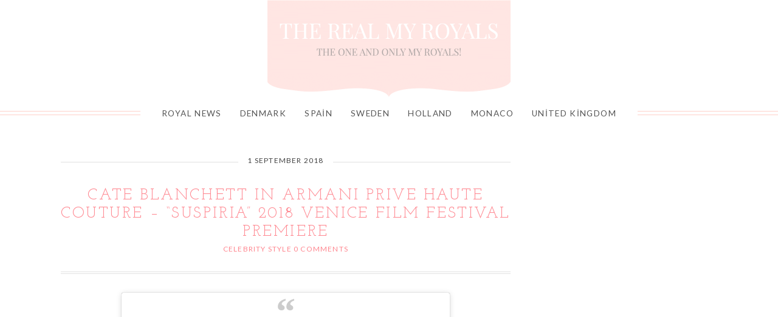

--- FILE ---
content_type: text/html; charset=utf-8
request_url: https://www.google.com/recaptcha/api2/aframe
body_size: 269
content:
<!DOCTYPE HTML><html><head><meta http-equiv="content-type" content="text/html; charset=UTF-8"></head><body><script nonce="4oGVoDjj9vZUjKPKp3mTTA">/** Anti-fraud and anti-abuse applications only. See google.com/recaptcha */ try{var clients={'sodar':'https://pagead2.googlesyndication.com/pagead/sodar?'};window.addEventListener("message",function(a){try{if(a.source===window.parent){var b=JSON.parse(a.data);var c=clients[b['id']];if(c){var d=document.createElement('img');d.src=c+b['params']+'&rc='+(localStorage.getItem("rc::a")?sessionStorage.getItem("rc::b"):"");window.document.body.appendChild(d);sessionStorage.setItem("rc::e",parseInt(sessionStorage.getItem("rc::e")||0)+1);localStorage.setItem("rc::h",'1769899731369');}}}catch(b){}});window.parent.postMessage("_grecaptcha_ready", "*");}catch(b){}</script></body></html>